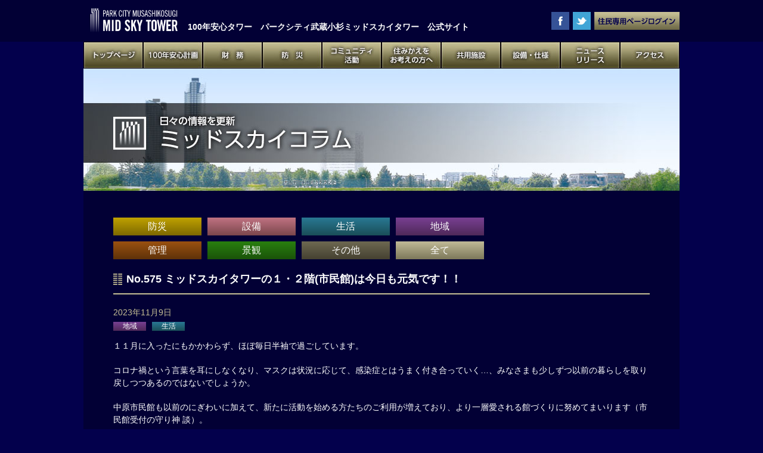

--- FILE ---
content_type: text/html; charset=UTF-8
request_url: https://www.midskytower.com/news/p=9242
body_size: 31889
content:
<!DOCTYPE html>
<!--[if IE 7]>
<html class="ie ie7" lang="ja">
<![endif]-->
<!--[if IE 8]>
<html class="ie ie8" lang="ja">
<![endif]-->
<!--[if !(IE 7) | !(IE 8)  ]><!-->
<html lang="ja">
<!--<![endif]-->
<head>
<meta charset="UTF-8" />
<meta http-equiv="X-UA-Compatible" content="IE=edge">
<meta name="viewport" content="width=device-width,maximum-scale=1,user-scalable=yes">
    <meta name="description" content="" />
    <meta name="keywords" content="" />
<title>  No.575  ミッドスカイタワーの１・２階(市民館)は今日も元気です！！ ｜ パークシティ武蔵小杉ミッドスカイタワー 【公式サイト】</title>
<link rel="shortcut icon" href="https://www.midskytower.com/wp/wp-content/themes/midsky_new/images/favicon.ico" />
<link href="https://www.midskytower.com/wp/wp-content/themes/midsky_new/css/reset.css?date=20260123061136" rel="stylesheet">
<link href="https://www.midskytower.com/wp/wp-content/themes/midsky_new/css/common.css?date=20260123061136" rel="stylesheet">
<link href="https://www.midskytower.com/wp/wp-content/themes/midsky_new/css/style.css?date=20260123061136" rel="stylesheet">

<script src="//ajax.googleapis.com/ajax/libs/jquery/1.10.2/jquery.min.js"></script>
<script src="https://www.midskytower.com/wp/wp-content/themes/midsky_new/js/jquery.bxslider.js"></script>
<script src="https://www.midskytower.com/wp/wp-content/themes/midsky_new/js/common.js"></script>
<meta name='robots' content='max-image-preview:large' />
<script type="text/javascript">
window._wpemojiSettings = {"baseUrl":"https:\/\/s.w.org\/images\/core\/emoji\/14.0.0\/72x72\/","ext":".png","svgUrl":"https:\/\/s.w.org\/images\/core\/emoji\/14.0.0\/svg\/","svgExt":".svg","source":{"concatemoji":"https:\/\/www.midskytower.com\/wp\/wp-includes\/js\/wp-emoji-release.min.js?ver=6.3.7"}};
/*! This file is auto-generated */
!function(i,n){var o,s,e;function c(e){try{var t={supportTests:e,timestamp:(new Date).valueOf()};sessionStorage.setItem(o,JSON.stringify(t))}catch(e){}}function p(e,t,n){e.clearRect(0,0,e.canvas.width,e.canvas.height),e.fillText(t,0,0);var t=new Uint32Array(e.getImageData(0,0,e.canvas.width,e.canvas.height).data),r=(e.clearRect(0,0,e.canvas.width,e.canvas.height),e.fillText(n,0,0),new Uint32Array(e.getImageData(0,0,e.canvas.width,e.canvas.height).data));return t.every(function(e,t){return e===r[t]})}function u(e,t,n){switch(t){case"flag":return n(e,"\ud83c\udff3\ufe0f\u200d\u26a7\ufe0f","\ud83c\udff3\ufe0f\u200b\u26a7\ufe0f")?!1:!n(e,"\ud83c\uddfa\ud83c\uddf3","\ud83c\uddfa\u200b\ud83c\uddf3")&&!n(e,"\ud83c\udff4\udb40\udc67\udb40\udc62\udb40\udc65\udb40\udc6e\udb40\udc67\udb40\udc7f","\ud83c\udff4\u200b\udb40\udc67\u200b\udb40\udc62\u200b\udb40\udc65\u200b\udb40\udc6e\u200b\udb40\udc67\u200b\udb40\udc7f");case"emoji":return!n(e,"\ud83e\udef1\ud83c\udffb\u200d\ud83e\udef2\ud83c\udfff","\ud83e\udef1\ud83c\udffb\u200b\ud83e\udef2\ud83c\udfff")}return!1}function f(e,t,n){var r="undefined"!=typeof WorkerGlobalScope&&self instanceof WorkerGlobalScope?new OffscreenCanvas(300,150):i.createElement("canvas"),a=r.getContext("2d",{willReadFrequently:!0}),o=(a.textBaseline="top",a.font="600 32px Arial",{});return e.forEach(function(e){o[e]=t(a,e,n)}),o}function t(e){var t=i.createElement("script");t.src=e,t.defer=!0,i.head.appendChild(t)}"undefined"!=typeof Promise&&(o="wpEmojiSettingsSupports",s=["flag","emoji"],n.supports={everything:!0,everythingExceptFlag:!0},e=new Promise(function(e){i.addEventListener("DOMContentLoaded",e,{once:!0})}),new Promise(function(t){var n=function(){try{var e=JSON.parse(sessionStorage.getItem(o));if("object"==typeof e&&"number"==typeof e.timestamp&&(new Date).valueOf()<e.timestamp+604800&&"object"==typeof e.supportTests)return e.supportTests}catch(e){}return null}();if(!n){if("undefined"!=typeof Worker&&"undefined"!=typeof OffscreenCanvas&&"undefined"!=typeof URL&&URL.createObjectURL&&"undefined"!=typeof Blob)try{var e="postMessage("+f.toString()+"("+[JSON.stringify(s),u.toString(),p.toString()].join(",")+"));",r=new Blob([e],{type:"text/javascript"}),a=new Worker(URL.createObjectURL(r),{name:"wpTestEmojiSupports"});return void(a.onmessage=function(e){c(n=e.data),a.terminate(),t(n)})}catch(e){}c(n=f(s,u,p))}t(n)}).then(function(e){for(var t in e)n.supports[t]=e[t],n.supports.everything=n.supports.everything&&n.supports[t],"flag"!==t&&(n.supports.everythingExceptFlag=n.supports.everythingExceptFlag&&n.supports[t]);n.supports.everythingExceptFlag=n.supports.everythingExceptFlag&&!n.supports.flag,n.DOMReady=!1,n.readyCallback=function(){n.DOMReady=!0}}).then(function(){return e}).then(function(){var e;n.supports.everything||(n.readyCallback(),(e=n.source||{}).concatemoji?t(e.concatemoji):e.wpemoji&&e.twemoji&&(t(e.twemoji),t(e.wpemoji)))}))}((window,document),window._wpemojiSettings);
</script>
<style type="text/css">
img.wp-smiley,
img.emoji {
	display: inline !important;
	border: none !important;
	box-shadow: none !important;
	height: 1em !important;
	width: 1em !important;
	margin: 0 0.07em !important;
	vertical-align: -0.1em !important;
	background: none !important;
	padding: 0 !important;
}
</style>
	<link rel='stylesheet' id='wp-block-library-css' href='https://www.midskytower.com/wp/wp-includes/css/dist/block-library/style.min.css?ver=6.3.7' type='text/css' media='all' />
<style id='classic-theme-styles-inline-css' type='text/css'>
/*! This file is auto-generated */
.wp-block-button__link{color:#fff;background-color:#32373c;border-radius:9999px;box-shadow:none;text-decoration:none;padding:calc(.667em + 2px) calc(1.333em + 2px);font-size:1.125em}.wp-block-file__button{background:#32373c;color:#fff;text-decoration:none}
</style>
<style id='global-styles-inline-css' type='text/css'>
body{--wp--preset--color--black: #000000;--wp--preset--color--cyan-bluish-gray: #abb8c3;--wp--preset--color--white: #ffffff;--wp--preset--color--pale-pink: #f78da7;--wp--preset--color--vivid-red: #cf2e2e;--wp--preset--color--luminous-vivid-orange: #ff6900;--wp--preset--color--luminous-vivid-amber: #fcb900;--wp--preset--color--light-green-cyan: #7bdcb5;--wp--preset--color--vivid-green-cyan: #00d084;--wp--preset--color--pale-cyan-blue: #8ed1fc;--wp--preset--color--vivid-cyan-blue: #0693e3;--wp--preset--color--vivid-purple: #9b51e0;--wp--preset--gradient--vivid-cyan-blue-to-vivid-purple: linear-gradient(135deg,rgba(6,147,227,1) 0%,rgb(155,81,224) 100%);--wp--preset--gradient--light-green-cyan-to-vivid-green-cyan: linear-gradient(135deg,rgb(122,220,180) 0%,rgb(0,208,130) 100%);--wp--preset--gradient--luminous-vivid-amber-to-luminous-vivid-orange: linear-gradient(135deg,rgba(252,185,0,1) 0%,rgba(255,105,0,1) 100%);--wp--preset--gradient--luminous-vivid-orange-to-vivid-red: linear-gradient(135deg,rgba(255,105,0,1) 0%,rgb(207,46,46) 100%);--wp--preset--gradient--very-light-gray-to-cyan-bluish-gray: linear-gradient(135deg,rgb(238,238,238) 0%,rgb(169,184,195) 100%);--wp--preset--gradient--cool-to-warm-spectrum: linear-gradient(135deg,rgb(74,234,220) 0%,rgb(151,120,209) 20%,rgb(207,42,186) 40%,rgb(238,44,130) 60%,rgb(251,105,98) 80%,rgb(254,248,76) 100%);--wp--preset--gradient--blush-light-purple: linear-gradient(135deg,rgb(255,206,236) 0%,rgb(152,150,240) 100%);--wp--preset--gradient--blush-bordeaux: linear-gradient(135deg,rgb(254,205,165) 0%,rgb(254,45,45) 50%,rgb(107,0,62) 100%);--wp--preset--gradient--luminous-dusk: linear-gradient(135deg,rgb(255,203,112) 0%,rgb(199,81,192) 50%,rgb(65,88,208) 100%);--wp--preset--gradient--pale-ocean: linear-gradient(135deg,rgb(255,245,203) 0%,rgb(182,227,212) 50%,rgb(51,167,181) 100%);--wp--preset--gradient--electric-grass: linear-gradient(135deg,rgb(202,248,128) 0%,rgb(113,206,126) 100%);--wp--preset--gradient--midnight: linear-gradient(135deg,rgb(2,3,129) 0%,rgb(40,116,252) 100%);--wp--preset--font-size--small: 13px;--wp--preset--font-size--medium: 20px;--wp--preset--font-size--large: 36px;--wp--preset--font-size--x-large: 42px;--wp--preset--spacing--20: 0.44rem;--wp--preset--spacing--30: 0.67rem;--wp--preset--spacing--40: 1rem;--wp--preset--spacing--50: 1.5rem;--wp--preset--spacing--60: 2.25rem;--wp--preset--spacing--70: 3.38rem;--wp--preset--spacing--80: 5.06rem;--wp--preset--shadow--natural: 6px 6px 9px rgba(0, 0, 0, 0.2);--wp--preset--shadow--deep: 12px 12px 50px rgba(0, 0, 0, 0.4);--wp--preset--shadow--sharp: 6px 6px 0px rgba(0, 0, 0, 0.2);--wp--preset--shadow--outlined: 6px 6px 0px -3px rgba(255, 255, 255, 1), 6px 6px rgba(0, 0, 0, 1);--wp--preset--shadow--crisp: 6px 6px 0px rgba(0, 0, 0, 1);}:where(.is-layout-flex){gap: 0.5em;}:where(.is-layout-grid){gap: 0.5em;}body .is-layout-flow > .alignleft{float: left;margin-inline-start: 0;margin-inline-end: 2em;}body .is-layout-flow > .alignright{float: right;margin-inline-start: 2em;margin-inline-end: 0;}body .is-layout-flow > .aligncenter{margin-left: auto !important;margin-right: auto !important;}body .is-layout-constrained > .alignleft{float: left;margin-inline-start: 0;margin-inline-end: 2em;}body .is-layout-constrained > .alignright{float: right;margin-inline-start: 2em;margin-inline-end: 0;}body .is-layout-constrained > .aligncenter{margin-left: auto !important;margin-right: auto !important;}body .is-layout-constrained > :where(:not(.alignleft):not(.alignright):not(.alignfull)){max-width: var(--wp--style--global--content-size);margin-left: auto !important;margin-right: auto !important;}body .is-layout-constrained > .alignwide{max-width: var(--wp--style--global--wide-size);}body .is-layout-flex{display: flex;}body .is-layout-flex{flex-wrap: wrap;align-items: center;}body .is-layout-flex > *{margin: 0;}body .is-layout-grid{display: grid;}body .is-layout-grid > *{margin: 0;}:where(.wp-block-columns.is-layout-flex){gap: 2em;}:where(.wp-block-columns.is-layout-grid){gap: 2em;}:where(.wp-block-post-template.is-layout-flex){gap: 1.25em;}:where(.wp-block-post-template.is-layout-grid){gap: 1.25em;}.has-black-color{color: var(--wp--preset--color--black) !important;}.has-cyan-bluish-gray-color{color: var(--wp--preset--color--cyan-bluish-gray) !important;}.has-white-color{color: var(--wp--preset--color--white) !important;}.has-pale-pink-color{color: var(--wp--preset--color--pale-pink) !important;}.has-vivid-red-color{color: var(--wp--preset--color--vivid-red) !important;}.has-luminous-vivid-orange-color{color: var(--wp--preset--color--luminous-vivid-orange) !important;}.has-luminous-vivid-amber-color{color: var(--wp--preset--color--luminous-vivid-amber) !important;}.has-light-green-cyan-color{color: var(--wp--preset--color--light-green-cyan) !important;}.has-vivid-green-cyan-color{color: var(--wp--preset--color--vivid-green-cyan) !important;}.has-pale-cyan-blue-color{color: var(--wp--preset--color--pale-cyan-blue) !important;}.has-vivid-cyan-blue-color{color: var(--wp--preset--color--vivid-cyan-blue) !important;}.has-vivid-purple-color{color: var(--wp--preset--color--vivid-purple) !important;}.has-black-background-color{background-color: var(--wp--preset--color--black) !important;}.has-cyan-bluish-gray-background-color{background-color: var(--wp--preset--color--cyan-bluish-gray) !important;}.has-white-background-color{background-color: var(--wp--preset--color--white) !important;}.has-pale-pink-background-color{background-color: var(--wp--preset--color--pale-pink) !important;}.has-vivid-red-background-color{background-color: var(--wp--preset--color--vivid-red) !important;}.has-luminous-vivid-orange-background-color{background-color: var(--wp--preset--color--luminous-vivid-orange) !important;}.has-luminous-vivid-amber-background-color{background-color: var(--wp--preset--color--luminous-vivid-amber) !important;}.has-light-green-cyan-background-color{background-color: var(--wp--preset--color--light-green-cyan) !important;}.has-vivid-green-cyan-background-color{background-color: var(--wp--preset--color--vivid-green-cyan) !important;}.has-pale-cyan-blue-background-color{background-color: var(--wp--preset--color--pale-cyan-blue) !important;}.has-vivid-cyan-blue-background-color{background-color: var(--wp--preset--color--vivid-cyan-blue) !important;}.has-vivid-purple-background-color{background-color: var(--wp--preset--color--vivid-purple) !important;}.has-black-border-color{border-color: var(--wp--preset--color--black) !important;}.has-cyan-bluish-gray-border-color{border-color: var(--wp--preset--color--cyan-bluish-gray) !important;}.has-white-border-color{border-color: var(--wp--preset--color--white) !important;}.has-pale-pink-border-color{border-color: var(--wp--preset--color--pale-pink) !important;}.has-vivid-red-border-color{border-color: var(--wp--preset--color--vivid-red) !important;}.has-luminous-vivid-orange-border-color{border-color: var(--wp--preset--color--luminous-vivid-orange) !important;}.has-luminous-vivid-amber-border-color{border-color: var(--wp--preset--color--luminous-vivid-amber) !important;}.has-light-green-cyan-border-color{border-color: var(--wp--preset--color--light-green-cyan) !important;}.has-vivid-green-cyan-border-color{border-color: var(--wp--preset--color--vivid-green-cyan) !important;}.has-pale-cyan-blue-border-color{border-color: var(--wp--preset--color--pale-cyan-blue) !important;}.has-vivid-cyan-blue-border-color{border-color: var(--wp--preset--color--vivid-cyan-blue) !important;}.has-vivid-purple-border-color{border-color: var(--wp--preset--color--vivid-purple) !important;}.has-vivid-cyan-blue-to-vivid-purple-gradient-background{background: var(--wp--preset--gradient--vivid-cyan-blue-to-vivid-purple) !important;}.has-light-green-cyan-to-vivid-green-cyan-gradient-background{background: var(--wp--preset--gradient--light-green-cyan-to-vivid-green-cyan) !important;}.has-luminous-vivid-amber-to-luminous-vivid-orange-gradient-background{background: var(--wp--preset--gradient--luminous-vivid-amber-to-luminous-vivid-orange) !important;}.has-luminous-vivid-orange-to-vivid-red-gradient-background{background: var(--wp--preset--gradient--luminous-vivid-orange-to-vivid-red) !important;}.has-very-light-gray-to-cyan-bluish-gray-gradient-background{background: var(--wp--preset--gradient--very-light-gray-to-cyan-bluish-gray) !important;}.has-cool-to-warm-spectrum-gradient-background{background: var(--wp--preset--gradient--cool-to-warm-spectrum) !important;}.has-blush-light-purple-gradient-background{background: var(--wp--preset--gradient--blush-light-purple) !important;}.has-blush-bordeaux-gradient-background{background: var(--wp--preset--gradient--blush-bordeaux) !important;}.has-luminous-dusk-gradient-background{background: var(--wp--preset--gradient--luminous-dusk) !important;}.has-pale-ocean-gradient-background{background: var(--wp--preset--gradient--pale-ocean) !important;}.has-electric-grass-gradient-background{background: var(--wp--preset--gradient--electric-grass) !important;}.has-midnight-gradient-background{background: var(--wp--preset--gradient--midnight) !important;}.has-small-font-size{font-size: var(--wp--preset--font-size--small) !important;}.has-medium-font-size{font-size: var(--wp--preset--font-size--medium) !important;}.has-large-font-size{font-size: var(--wp--preset--font-size--large) !important;}.has-x-large-font-size{font-size: var(--wp--preset--font-size--x-large) !important;}
.wp-block-navigation a:where(:not(.wp-element-button)){color: inherit;}
:where(.wp-block-post-template.is-layout-flex){gap: 1.25em;}:where(.wp-block-post-template.is-layout-grid){gap: 1.25em;}
:where(.wp-block-columns.is-layout-flex){gap: 2em;}:where(.wp-block-columns.is-layout-grid){gap: 2em;}
.wp-block-pullquote{font-size: 1.5em;line-height: 1.6;}
</style>
<link rel='stylesheet' id='iwmp-styles-css' href='https://www.midskytower.com/wp/wp-content/plugins/iw-magnific-popup/includes/assets/magnific-popup.css?ver=6.3.7' type='text/css' media='all' />
<script type='text/javascript' src='https://www.midskytower.com/wp/wp-includes/js/jquery/jquery.min.js?ver=3.7.0' id='jquery-core-js'></script>
<script type='text/javascript' src='https://www.midskytower.com/wp/wp-includes/js/jquery/jquery-migrate.min.js?ver=3.4.1' id='jquery-migrate-js'></script>
<link rel="https://api.w.org/" href="https://www.midskytower.com/wp-json/" /><link rel="alternate" type="application/json" href="https://www.midskytower.com/wp-json/wp/v2/posts/9242" /><link rel="canonical" href="https://www.midskytower.com/news/p=9242" />
<link rel="alternate" type="application/json+oembed" href="https://www.midskytower.com/wp-json/oembed/1.0/embed?url=https%3A%2F%2Fwww.midskytower.com%2Fnews%2Fp%3D9242" />
<link rel="alternate" type="text/xml+oembed" href="https://www.midskytower.com/wp-json/oembed/1.0/embed?url=https%3A%2F%2Fwww.midskytower.com%2Fnews%2Fp%3D9242&#038;format=xml" />
<!-- ## NXS/OG ## --><!-- ## NXSOGTAGS ## --><!-- ## NXS/OG ## -->
<!--[if lt IE 9]>
<script src="https://www.midskytower.com/wp/wp-content/themes/midsky_new/js/html5.js" type="text/javascript"></script>
<![endif]-->
<script>
  // (function() {
  //   var cx = '001734217238106676114:mbrtzdpfi7s';
  //   var gcse = document.createElement('script');
  //   gcse.type = 'text/javascript';
  //   gcse.async = true;
  //   gcse.src = (document.location.protocol == 'https:' ? 'https:' : 'http:') +
  //       '//www.google.com/cse/cse.js?cx=' + cx;
  //   var s = document.getElementsByTagName('script')[0];
  //   s.parentNode.insertBefore(gcse, s);
  // })();
</script>
<script>
  (function(i,s,o,g,r,a,m){i['GoogleAnalyticsObject']=r;i[r]=i[r]||function(){
  (i[r].q=i[r].q||[]).push(arguments)},i[r].l=1*new Date();a=s.createElement(o),
  m=s.getElementsByTagName(o)[0];a.async=1;a.src=g;m.parentNode.insertBefore(a,m)
  })(window,document,'script','//www.google-analytics.com/analytics.js','ga');

  ga('create', 'UA-39833228-4', 'midskytower.com');
  ga('send', 'pageview');

</script>
</head>

<body class="page-category">

<!-- sp用メニュー -->
<nav id="d-nav">
    <div class="nav-close"><img src="https://www.midskytower.com/wp/wp-content/themes/midsky_new/images/header_nav_btn_close.png" alt="メニューを閉じる"></div>
    <ul><li class="top"><a href="https://www.midskytower.com/">トップページ</a></li>
<li class="100years"><a href="https://www.midskytower.com/100years">100年安心計画</a></li>
<li class="financial"><a href="https://www.midskytower.com/financial">財務情報</a></li>
<li class="disaster"><a href="https://www.midskytower.com/disaster">防災</a></li>
<li class="community"><a href="https://www.midskytower.com/community">コミュニティ活動</a></li>
<li class="move"><a href="https://www.midskytower.com/move">住みかえをお考えの方へ</a></li>
<li class="common"><a href="https://www.midskytower.com/common">共用施設</a></li>
<li class="facility"><a href="https://www.midskytower.com/facility">設備・仕様</a></li>
<li class="release"><a href="https://www.midskytower.com/release">ニュースリリース</a></li>
<li class="parking"><a href="https://www.midskytower.com/parking">駐車場外部貸しについて</a></li>
<li><a href="https://www.midskytower.com/news">コラム一覧</a></li>
<li class="contact"><a href="https://www.midskytower.com/contact">お問い合わせ</a></li>
<li class="access"><a href="https://www.midskytower.com/access">アクセス</a></li>
</ul></nav>

<div id="wrapper">
    <header>
    <div class="inner">
        <p class="logo"><a href="https://www.midskytower.com">100年安心タワー　パークシティ武蔵小杉ミッドスカイタワー　公式サイト</a></p>
        <h1>100年安心タワー　パークシティ武蔵小杉ミッドスカイタワー　公式サイト</h1>
        <div class="utility">
            <ul>
                <!-- li class="line"><a href="https://www.midskytower.com/release/p=6153" target="_blank">twitter</a></li -->
                <li class="fb"><a href="https://www.facebook.com/login.php?next=https%3A%2F%2Fwww.facebook.com%2Fsharer%2Fsharer.php%3Fu%3Dhttp%253A%252F%252Fwww.midskytower.com%252F%26t%3D%25E3%2583%2591%25E3%2583%25BC%25E3%2582%25AF%25E3%2582%25B7%25E3%2583%2586%25E3%2582%25A3%25E6%25AD%25A6%25E8%2594%25B5%25E5%25B0%258F%25E6%259D%2589%25E3%2583%259F%25E3%2583%2583%25E3%2583%2589%25E3%2582%25B9%25E3%2582%25AB%25E3%2582%25A4%25E3%2582%25BF%25E3%2583%25AF%25E3%2583%25BC%2B%25E5%2585%25AC%25E5%25BC%258F%25E3%2582%25B5%25E3%2582%25A4%25E3%2583%2588%26ret%3Dlogin&display=popup" target="_blank">facebook</a></li>
                <li class="tw"><a href="https://twitter.com/intent/tweet?original_referer=http%3A%2F%2Fwww.midskytower.com%2F&text=%E3%83%91%E3%83%BC%E3%82%AF%E3%82%B7%E3%83%86%E3%82%A3%E6%AD%A6%E8%94%B5%E5%B0%8F%E6%9D%89%E3%83%9F%E3%83%83%E3%83%89%E3%82%B9%E3%82%AB%E3%82%A4%E3%82%BF%E3%83%AF%E3%83%BC%20%E5%85%AC%E5%BC%8F%E3%82%B5%E3%82%A4%E3%83%88%20http%3A%2F%2Fwww.midskytower.com%2F" target="_blank">twitter</a></li>
            </ul>
            <div class="login"><a href="https://www.cyberhome.ne.jp/app/sslLogin.do" target="_blank"><img src="https://www.midskytower.com/wp/wp-content/themes/midsky_new/images/header_login_btn.jpg" width="143" height="30" alt="住民専用ページログイン" /></a></div>
            <div class="nav-open"><img src="https://www.midskytower.com/wp/wp-content/themes/midsky_new/images/header_nav_btn.jpg" width="110" height="26" alt="各ページメニュー" /></div>
        </div>
    </div>
</header>    <div class="main">
        <nav id="g-nav">
    <ul><li class="top"><a href="https://www.midskytower.com/">トップページ</a></li>
<li class="fifty-years"><a href="https://www.midskytower.com/100years">100年安心計画</a></li>
<li class="financial"><a href="https://www.midskytower.com/financial">財務</a></li>
<li class="disaster"><a href="https://www.midskytower.com/disaster">防災</a></li>
<li class="community"><a href="https://www.midskytower.com/community">コミュニティ活動</a></li>
<li class="move"><a href="https://www.midskytower.com/move">住みかえをお考えの方へ</a></li>
<li class="common"><a href="https://www.midskytower.com/common">共用施設</a></li>
<li class="facility"><a href="https://www.midskytower.com/facility">設備・仕様</a></li>
<li class="release"><a href="https://www.midskytower.com/release">ニュースリリース</a></li>
<li class="access"><a href="https://www.midskytower.com/access">アクセス</a></li>
</ul></nav><!-- g-nav -->        <div class="title"><img src="https://www.midskytower.com/wp/wp-content/themes/midsky_new/images/news_title.jpg" alt="ミッドスカイコラム"></div>
    </div>
   
    <article>
        <section class="single-news">
            
<nav class="tag-wrapper">
    <ul class="tag-item-list tag-item-list-nav">
        <li class="tag-item"><a class="term-security" href="https://www.midskytower.com/tag/security">防災</a></li><li class="tag-item"><a class="term-equipment" href="https://www.midskytower.com/tag/equipment">設備</a></li><li class="tag-item"><a class="term-life" href="https://www.midskytower.com/tag/life">生活</a></li><li class="tag-item"><a class="term-area" href="https://www.midskytower.com/tag/area">地域</a></li><li class="tag-item"><a class="term-management" href="https://www.midskytower.com/tag/management">管理</a></li><li class="tag-item"><a class="term-landscape" href="https://www.midskytower.com/tag/landscape">景観</a></li><li class="tag-item"><a class="term-others" href="https://www.midskytower.com/tag/others">その他</a></li>        <li class="tag-item"><a class="term-all" href="https://www.midskytower.com/news">全て</a></li>
    </ul>
</nav>
  	
            <h2><span>No.575  ミッドスカイタワーの１・２階(市民館)は今日も元気です！！</span></h2>
							<div class="single-content">
                    <p class="day">2023年11月9日</p>
                    <ul class="tag-label-list">
                        <li class="tag-label term-area"><a href="https://www.midskytower.com/tag/area">地域</a></li><li class="tag-label term-life"><a href="https://www.midskytower.com/tag/life">生活</a></li>                    </ul>
                    <p>１１月に入ったにもかかわらず、ほぼ毎日半袖で過ごしています。</p>
<p>コロナ禍という言葉を耳にしなくなり、マスクは状況に応じて、感染症とはうまく付き合っていく…、みなさまも少しずつ以前の暮らしを取り戻しつつあるのではないでしょうか。</p>
<p>中原市民館も以前のにぎわいに加えて、新たに活動を始める方たちのご利用が増えており、より一層愛される館づくりに努めてまいります（市民館受付の守り神 談）。</p>
<p>&nbsp;</p>
<p>１１月１８日(土)は、かわさき市民活動センター主催の「<a href="http://www2.kawasaki-shiminkatsudo.or.jp/volunt/katudo_shirou/rakuichi/2023/">ごえん楽市</a>」が１・２階全館で開催されます。市内で活動する市民活動団体と出会える年１回の見本市で、歌って笑って体を動かすプログラム、市内の作業所製品の販売、専門相談、各種ワークショップやパフォーマンスなど、実に様々な企画が用意されています。</p>
<p>また、翌１９日(日)は中原区役所において、地域とのつながりを大切にしながら福祉・健康のことを正しく知る「<a href="https://www.city.kawasaki.jp/nakahara/page/0000154857.html">なかはら福祉健康まつり</a>」が４年ぶりに開催される予定で、買い物や散歩のついでに足を延ばしてみてはいかがでしょうか。</p>
<p>&nbsp;</p>
<p>ところで、市民館の１階にギャラリーがあるのをご存じでしょうか。</p>
<p>市民の芸術及び文化活動を奨励し、その普及及び振興を図るための展示場として市民団体のみなさまにご利用いただいており、毎週のように日々の活動の成果が展示され、新たな出会いも生まれているようです。</p>
<p>市内に在住又は在勤の団体であれば無料でご利用いただけますので、何か展示会場をお探しの方は、ぜひ一度ご相談ください（申請・抽選会あり）。お待ちしております。</p>
<p><a href="https://www.midskytower.com/?attachment_id=9243" rel="attachment wp-att-9243"><img decoding="async" fetchpriority="high" class="alignnone wp-image-9243" src="https://www.midskytower.com/wp/wp-content/uploads/2023/11/29d3bc99193cb0b837fb8cc53f050ae5.jpg" alt="" width="451" height="338" /></a></p>
<p>市民ギャラリー（入口）</p>
<div class="img"><a href="https://www.midskytower.com/?attachment_id=9244" rel="attachment wp-att-9244"><img decoding="async" class="alignnone wp-image-9244" src="https://www.midskytower.com/wp/wp-content/uploads/2023/11/cbf5b9f60da99bf791c0aa12a770f429.jpg" alt="" width="451" height="338" /></a></div>
<p>市民ギャラリー（展示空間）</p>
<p>市民館施設案内　<a href="https://www.city.kawasaki.jp/nakahara/category/97-11-1-1-0-0-0-0-0-0.html">https://www.city.kawasaki.jp/nakahara/category/97-11-1-1-0-0-0-0-0-0.html</a></p>
				</div>
				<div class="paginate">
				    <div class="prev"><a href="https://www.midskytower.com/news/p=9222" rel="prev">前のコラム</a></div>
				    <div class="next"><a href="https://www.midskytower.com/news/p=9248" rel="next">次のコラム</a> </div>
				</div>
					</section>
    </article>
   
    <footer>
    <div class="inner">
        <div class="info">
            <p>【100年安心タワー】<br>パークシティ武蔵小杉ミッドスカイタワー<br class="br">公式ホームページ</p>
            <ul>
                <li>〒211-0004 神奈川県川崎市中原区新丸子東3-1100-12 </li>
                <li>東急東横線武蔵小杉駅・JR南武線武蔵小杉駅徒歩1分</li>
                <li>JR横須賀線・成田エクスプレス武蔵小杉駅徒歩3分</li>
                <li>月極外部貸し駐車場あり</li>
            </ul>
        </div>
        <nav><ul><li><a> </a>
<ul class="sub-menu">
	<li class="top"><a href="https://www.midskytower.com/">トップページ</a></li>
	<li class="100years"><a href="https://www.midskytower.com/100years">100年安心計画</a></li>
	<li class="financial"><a href="https://www.midskytower.com/financial">財務情報</a></li>
	<li class="disaster"><a href="https://www.midskytower.com/disaster">防災インフラ</a></li>
	<li class="community"><a href="https://www.midskytower.com/community">コミュニティ活動</a></li>
	<li class="move"><a href="https://www.midskytower.com/move">住みかえをお考えの方へ</a></li>
	<li class="common"><a href="https://www.midskytower.com/common">共用施設</a></li>
	<li class="facility"><a href="https://www.midskytower.com/facility">設備・仕様</a></li>
	<li class="release"><a href="https://www.midskytower.com/release">ニュースリリース</a></li>
</ul>
</li>
<li><a> </a>
<ul class="sub-menu">
	<li class="access"><a href="https://www.midskytower.com/access">アクセス</a></li>
	<li class="parking"><a href="https://www.midskytower.com/parking">駐車場外部貸しについて</a></li>
	<li><a href="https://www.midskytower.com/news">コラム一覧</a></li>
	<li class="contact"><a href="https://www.midskytower.com/contact">お問い合わせ</a></li>
	<li class="link"><a>LINK</a></li>
	<li><a target="_blank" rel="noopener" href="http://www.musashikosugilife.com/">武蔵小杉ライフ</a></li>
	<li><a target="_blank" rel="noopener" href="http://musashikosugi.or.jp/">NPO法人小杉駅周辺エリアマネジメント</a></li>
	<li><a target="_blank" rel="noopener" href="http://rjc48.com/">マンション管理組合理事長勉強会RJC48</a></li>
</ul>
</li>
</ul></nav>
    </div>
    <p class="copyright">Copyright (C) ParkCity Musashikosugi MID SKY TOWER Kanrikumiai. All rights reserved.</p>
</footer></div>

<!-- sp用オーバーレイ-->
<div class="overlay"></div>

	
		<script>	
		// Ref: http://ajtroxell.com/use-magnific-popup-with-wordpress-now/
		jQuery(document).ready(function($) {
			// Single Image
			$('a[href*=".jpg"], a[href*=".jpeg"], a[href*=".png"], a[href*=".gif"]').each(function(){
				//single image popup
				if ($(this).parents('.iwmp-gallery').length == 0) { //check that it's not part of a gallery
					
					$(this).addClass('iwmp-single'); //Add a class
					
					if ( $('.woocommerce .product .images a') ) { // Make sure not to add to woocommerce product images
						$('.woocommerce .product .images a').removeClass('iwmp-single'); //remove a class
					}
					
					$('.iwmp-single').magnificPopup({
						type:'image',
						callbacks: {
							open: function() {
				        $('.mfp-description').append(this.currItem.el.attr('alt'));
				      },
				      afterChange: function() {
				        $('.mfp-description').empty().append(this.currItem.el.attr('alt'));
				      }
				    },
						image: {
							markup: 
							'<div class="mfp-figure">'+
							'<div class="mfp-close"></div>'+
							'<div class="mfp-img"></div>'+
							'<div class="mfp-bottom-bar">'+
							'<div class="mfp-title"></div>'+
							'<div class="mfp-description"></div>'+
							'<div class="mfp-counter"></div>'+
							'</div>'+
							'</div>',
							titleSrc: function(item) {
								return item.el.find('img').attr('alt');
							}							
						}
					});
				}
			});		
		});		
		
		</script>	
	
			<style>
			.iwmp-single, .iwmp-gallery img {
				cursor: pointer;
		    cursor: -webkit-zoom-in;
		    cursor: -moz-zoom-in;
		    cursor: zoom-in;
	    }
	    .mfp-content:hover {
		    cursor: -moz-zoom-out;
		    cursor: -webkit-zoom-out;
		    cursor: zoom-out	    
	    }
		</style>		
	<script type='text/javascript' src='https://www.midskytower.com/wp/wp-content/plugins/iw-magnific-popup/includes/assets/jquery.magnific-popup.min.js?ver=1.0' id='iwmp-scripts-js'></script>

</body>
</html>

--- FILE ---
content_type: text/css
request_url: https://www.midskytower.com/wp/wp-content/themes/midsky_new/css/style.css?date=20260123061136
body_size: 28224
content:
/*
index.php
--------------------------------*/
body.top {
  /*
	  .bx-wrapper
	  ---------------------------------------------------------*/
}

body.top .main #g-nav {
  position: absolute;
  bottom: 0;
}

body.top .main .logo {
  position: absolute;
  right: 0;
  left: 0;
  margin: auto;
  display: block;
  height: 0;
  display: block;
  overflow: hidden;
  z-index: 52;
  background: url(../images/main_logo.png) no-repeat;
  background-size: 100% auto;
}

@media only screen and (min-width: 481px) {
  body.top .main .logo {
    top: 105px;
    width: 491px;
    padding-top: 209px;
  }
}

@media only screen and (max-width: 480px) {
  body.top .main .logo {
    top: 0;
    bottom: 0;
    width: 42%;
    padding-top: 18%;
  }
}

body.top .main .slider {
  opacity: 0;
}

@media only screen and (min-width: 481px) {
  body.top .main .slider {
    height: 475px;
  }
}

@media only screen and (min-width: 481px) {
  body.top article section:last-child {
    padding-bottom: 0;
  }
}

@media only screen and (min-width: 481px) {
  body.top article section p + p {
    margin-top: 20px;
  }
}

@media only screen and (max-width: 480px) {
  body.top article section p + p {
    margin-top: 10px;
  }
}

@media only screen and (max-width: 480px) {
  body.top article section .message {
    padding: 0 3% 10px;
  }
}

@media only screen and (min-width: 481px) {
  body.top article section .news-list {
    overflow: hidden;
    width: 890px;
    margin: 0 auto;
    padding: 5px 0;
    letter-spacing: -0.4em;
  }
}

@media only screen and (min-width: 481px) {
  body.top article section .news-list li {
    display: inline-block;
    vertical-align: top;
    width: 200px;
    margin-bottom: 30px;
    letter-spacing: normal;
  }
}

@media only screen and (max-width: 480px) {
  body.top article section .news-list li {
    overflow: hidden;
    padding: 0 3% 9px;
    border-bottom: 1px solid #656071;
  }
}

@media only screen and (max-width: 480px) {
  body.top article section .news-list li:not(:first-child) {
    padding-top: 9px;
  }
}

@media only screen and (min-width: 481px) {
  body.top article section .news-list li:not(:nth-child(4n)) {
    margin-right: 30px;
  }
}

body.top article section .news-list li a {
  text-decoration: none;
}

body.top article section .news-list li .img {
  overflow: hidden;
  position: relative;
  background: #000;
}

@media only screen and (min-width: 481px) {
  body.top article section .news-list li .img {
    margin: 0 0 10px;
    width: 200px;
    height: 125px;
  }
}

@media only screen and (max-width: 480px) {
  body.top article section .news-list li .img {
    width: 30%;
    height: 65px;
    margin-right: 3%;
    float: left;
  }
}

body.top article section .news-list li .img img {
  position: absolute;
  top: 0;
  left: 0;
  width: 100%;
  height: 100%;
  -o-object-fit: cover;
  object-fit: cover;
}

body.top article section .news-list li .txt {
  overflow: hidden;
  margin-top: 0;
}

body.top article section .news-list li .txt p {
  margin: 0;
  padding: 0;
}

@media only screen and (min-width: 481px) {
  body.top article section .news-list li .txt p {
    margin-bottom: 3px;
  }
}

@media only screen and (min-width: 481px) {
  body.top article section .news-list li .txt .day {
    font-size: 1.2rem;
  }
}

@media only screen and (max-width: 480px) {
  body.top article section .news-list li .txt .day {
    font-size: 0.8rem;
  }
}

body.top article section .news-list li .txt .title {
  color: #c7c095;
  overflow: hidden;
  -o-text-overflow: ellipsis;
  text-overflow: ellipsis;
  white-space: nowrap;
}

body.top article section .news-list li .txt .content {
  display: -webkit-box;
  overflow: hidden;
  -webkit-box-orient: vertical;
  -webkit-line-clamp: 3;
}

@media only screen and (min-width: 481px) {
  body.top article section .news-list li .txt .content {
    font-size: 1.2rem;
  }
}

@media only screen and (max-width: 480px) {
  body.top article section .news-list li .txt .content {
    font-size: 0.8rem;
  }
}

body.top .bx-wrapper {
  width: 100%;
  overflow: hidden;
  position: relative;
  padding: 0;
  *zoom: 1;
}

@media only screen and (min-width: 481px) {
  body.top .bx-wrapper {
    height: 475px;
  }
}

body.top .bx-wrapper img {
  width: 100%;
  margin: 0 auto;
  display: block;
}

@media only screen and (min-width: 481px) {
  body:not(.top) .main {
    width: 1000px;
    margin: 0 auto;
  }
}

@media only screen and (max-width: 480px) {
  body:not(.top) .main .title {
    width: 100%;
    height: 100px;
    overflow: hidden;
    position: relative;
  }
}

@media only screen and (max-width: 480px) {
  body:not(.top) .main .title img {
    position: absolute;
    left: 0;
    margin: auto;
    width: auto;
    height: 100%;
  }
}

/*
  50years.php
  --------------------------------*/
@media only screen and (max-width: 480px) {
  body.page-50years section:first-child .img {
    margin: 0;
  }
}

@media only screen and (max-width: 480px) {
  body.page-50years section:not(:last-child) {
    margin-bottom: 10px;
  }
}

@media only screen and (min-width: 481px) {
  body.page-50years section p.indent {
    text-indent: -1.7em;
    padding-left: 1.7em;
  }
}

@media only screen and (min-width: 481px) {
  body.page-50years section ul {
    float: left;
  }
}

@media only screen and (max-width: 480px) {
  body.page-50years section ul {
    margin-left: 3%;
    margin-right: 3%;
  }
}

@media only screen and (min-width: 481px) {
  body.page-50years section ul li:not(:last-child) {
    margin-bottom: 15px;
  }
}

@media only screen and (max-width: 480px) {
  body.page-50years section ul li:not(:last-child) {
    margin-bottom: 10px;
  }
}

@media only screen and (min-width: 481px) {
  body.page-50years section ul li h3 {
    margin-bottom: 0;
  }
}

@media only screen and (max-width: 480px) {
  body.page-50years section ul li h3 {
    margin: 0;
  }
}

@media only screen and (min-width: 481px) {
  body.page-50years section ul + .img {
    overflow: hidden;
  }
}

@media only screen and (max-width: 480px) {
  body.page-50years section ul + .img {
    margin-top: 10px;
  }
}

@media only screen and (max-width: 480px) {
  body.page-50years section .img {
    margin: 0 3%;
  }
}

/*
  financial.php
  --------------------------------*/
@media only screen and (max-width: 480px) {
  body.page-financial section h3 {
    margin-bottom: 10px;
  }
}

@media only screen and (min-width: 481px) {
  body.page-financial section h3 ~ h3 {
    margin-top: 60px;
  }
}

@media only screen and (min-width: 481px) {
  body.page-financial section p {
    text-indent: -1.7em;
    padding-left: 1.7em;
  }
}

@media only screen and (min-width: 481px) {
  body.page-financial section .img:nth-of-type(2) {
    text-align: left;
    width: 318px;
  }
}

@media only screen and (max-width: 480px) {
  body.page-financial section .img {
    margin: 15px 3%;
  }
}

/*
  disaster.php
  --------------------------------*/
body.page-disaster section .inner {
  display: -webkit-box;
  display: -ms-flexbox;
  display: flex;
}

@media only screen and (min-width: 481px) {
  body.page-disaster section .inner {
    overflow: hidden;
  }
}

@media only screen and (max-width: 480px) {
  body.page-disaster section .inner {
    margin: 10px 3%;
    -webkit-box-orient: vertical;
    -webkit-box-direction: normal;
    -ms-flex-direction: column;
    flex-direction: column;
  }
}

@media only screen and (min-width: 481px) {
  body.page-disaster section .inner ~ .inner {
    margin-top: 30px;
  }
}

@media only screen and (max-width: 480px) {
  body.page-disaster section .inner ~ .inner {
    margin-top: 10px;
  }
}

@media only screen and (max-width: 480px) {
  body.page-disaster section .inner h3 {
    margin: 0 0 5px;
  }
}

@media only screen and (min-width: 481px) {
  body.page-disaster section .inner .img {
    width: 300px;
    margin-right: 15px;
    -ms-flex-negative: 0;
    flex-shrink: 0;
  }
}

@media only screen and (max-width: 480px) {
  body.page-disaster section .inner .img {
    width: 46%;
    margin-top: 10px;
    margin-bottom: 30px;
    -webkit-box-ordinal-group: 2;
    -ms-flex-order: 1;
    order: 1;
  }
}

@media only screen and (min-width: 481px) {
  body.page-disaster section .inner .txt {
    overflow: hidden;
  }
}

body.page-disaster section .inner .txt .grade {
  display: -webkit-box;
  display: -webkit-flex;
  display: -ms-flexbox;
  display: flex;
}

@media only screen and (min-width: 481px) {
  body.page-disaster section .inner .txt .grade {
    margin-top: 45px;
  }
}

@media only screen and (max-width: 480px) {
  body.page-disaster section .inner .txt .grade {
    margin-top: 10px;
    -ms-flex-direction: column;
    -webkit-flex-direction: column;
    -webkit-box-orient: vertical;
    -webkit-box-direction: normal;
    flex-direction: column;
  }
}

body.page-disaster section .inner .txt .grade h4 {
  background: #020035;
}

body.page-disaster section .inner .txt .grade h4 span {
  display: inline-block;
}

body.page-disaster section .inner .txt .grade div {
  display: -webkit-box;
  display: -webkit-flex;
  display: -ms-flexbox;
  display: flex;
  -ms-flex-direction: column;
  -webkit-flex-direction: column;
  -webkit-box-orient: vertical;
  -webkit-box-direction: normal;
  flex-direction: column;
}

@media only screen and (min-width: 481px) {
  body.page-disaster section .inner .txt .grade div {
    width: 250px;
    margin-right: 15px;
    float: left;
  }
}

@media only screen and (max-width: 480px) {
  body.page-disaster section .inner .txt .grade div {
    width: 67%;
    margin-bottom: 10px;
  }
}

body.page-disaster section .inner .txt .grade div > span {
  display: inline-block;
}

@media only screen and (min-width: 481px) {
  body.page-disaster section .inner .txt .grade div > span {
    padding: 10px 10px 0;
  }
}

@media only screen and (max-width: 480px) {
  body.page-disaster section .inner .txt .grade div > span {
    padding: 3% 3% 0;
  }
}

@media only screen and (min-width: 481px) {
  body.page-disaster section .inner .txt .grade div p {
    -webkit-flex: 1;
    -webkit-box-flex: 1;
    -ms-flex: 1;
    flex: 1;
    padding: 10px;
  }
}

@media only screen and (max-width: 480px) {
  body.page-disaster section .inner .txt .grade div p {
    padding: 3%;
  }
}

body.page-disaster section .inner .txt .grade div p span {
  display: block;
  font-weight: bold;
}

@media only screen and (min-width: 481px) {
  body.page-disaster section .inner .txt .grade div p span {
    font-size: 1.8rem;
    margin-bottom: 5px;
  }
}

@media only screen and (max-width: 480px) {
  body.page-disaster section .inner .txt .grade div p span {
    font-size: 1.4rem;
  }
}

@media only screen and (min-width: 481px) {
  body.page-disaster section .inner .txt .grade .left {
    margin-right: 15px;
  }
}

body.page-disaster section .inner .txt .grade .left > * {
  background: #396b9a;
}

body.page-disaster section .inner .txt .grade .right > * {
  background: #009d93;
}

@media only screen and (min-width: 481px) {
  body.page-disaster section:nth-child(2) ul {
    margin-bottom: 20px;
  }
}

@media only screen and (max-width: 480px) {
  body.page-disaster section:nth-child(2) ul {
    margin-bottom: 10px;
  }
}

@media only screen and (min-width: 481px) {
  body.page-disaster section:nth-child(2) ul li {
    margin-bottom: 40px;
  }
}

@media only screen and (max-width: 480px) {
  body.page-disaster section:nth-child(2) ul li {
    margin-bottom: 10px;
  }
}

body.page-disaster section:nth-child(2) .inner .img {
  float: right;
}

@media only screen and (max-width: 480px) {
  body.page-disaster section:nth-child(2) .inner .img {
    display: none;
  }
}

/*
  community.php
  --------------------------------*/
@media only screen and (max-width: 480px) {
  body.page-community section h3 {
    margin-bottom: 10px;
  }
}

@media only screen and (min-width: 481px) {
  body.page-community section h3 ~ h3 {
    margin-top: 40px;
  }
}

@media only screen and (max-width: 480px) {
  body.page-community section h3 ~ h3 {
    margin-top: 20px;
  }
}

/*
common.php
--------------------------------*/
@media only screen and (min-width: 481px) {
  body.page-common section .img {
    position: relative;
  }
}

@media only screen and (max-width: 480px) {
  body.page-common section .img + * {
    margin-top: 20px;
  }
}

body.page-common section .img .txt {
  text-align: left;
}

@media only screen and (min-width: 481px) {
  body.page-common section .img .txt {
    width: 100%;
    padding: 15px 20px;
    background-color: rgba(0, 0, 0, 0.5);
    position: absolute;
    bottom: 0;
  }
}

@media only screen and (max-width: 480px) {
  body.page-common section .img .txt {
    margin-top: 10px;
  }
}

body.page-common section .img .txt p {
  margin: 0 3%;
}

/*
financial.php
--------------------------------*/
@media only screen and (max-width: 480px) {
  body.page-financial section h3 {
    margin-bottom: 10px;
  }
}

@media only screen and (min-width: 481px) {
  body.page-financial section h3 ~ h3 {
    margin-top: 60px;
  }
}

@media only screen and (min-width: 481px) {
  body.page-financial section p {
    text-indent: -1.7em;
    padding-left: 1.7em;
  }
}

@media only screen and (min-width: 481px) {
  body.page-financial section .img:nth-of-type(2) {
    text-align: left;
    width: 318px;
  }
}

@media only screen and (max-width: 480px) {
  body.page-financial section .img {
    margin: 15px 3%;
  }
}

/*
facility.php
--------------------------------*/
@media only screen and (min-width: 481px) {
  body.page-facility section h3 {
    font-size: 1.8rem;
    margin-bottom: 10px;
  }
}

@media only screen and (min-width: 481px) {
  body.page-facility section dl {
    overflow: hidden;
    margin-bottom: 30px;
  }
}

@media only screen and (max-width: 480px) {
  body.page-facility section dl {
    margin: 10px 3%;
  }
}

@media only screen and (min-width: 481px) {
  body.page-facility section dl dt {
    float: left;
    clear: left;
    width: 160px;
    padding-right: 20px;
  }
}

@media only screen and (max-width: 480px) {
  body.page-facility section dl dt {
    padding-right: 5%;
  }
}

@media only screen and (min-width: 481px) {
  body.page-facility section dl dd {
    float: left;
    width: 720px;
  }
}

@media only screen and (max-width: 480px) {
  body.page-facility section dl dd:not(:last-child) {
    margin-bottom: 10px;
  }
}

/*
move.php
--------------------------------*/
body.page-move section .bnr {
  display: -webkit-box;
  display: -ms-flexbox;
  display: flex;
  -ms-flex-wrap: wrap;
  flex-wrap: wrap;
}

@media only screen and (max-width: 480px) {
  body.page-move section .bnr {
    padding: 0 3%;
  }
}

body.page-move section .bnr .img {
  text-align: center;
}

@media only screen and (min-width: 481px) {
  body.page-move section .bnr .img {
    width: 50%;
    margin-bottom: 30px;
  }
}

@media only screen and (max-width: 480px) {
  body.page-move section .bnr .img {
    width: 100%;
    margin-bottom: 10px;
  }
}

body.page-move section .bnr .img a {
  display: inline-block;
}

@media only screen and (min-width: 481px) {
  body.page-move section .bnr .img img {
    max-width: 425px;
  }
}

@media only screen and (max-width: 480px) {
  body.page-move section .bnr .img img {
    max-width: 100%;
  }
}

/*
  common.php
  --------------------------------*/
@media only screen and (min-width: 481px) {
  body.page-common section .img {
    position: relative;
  }
}

@media only screen and (max-width: 480px) {
  body.page-common section .img + * {
    margin-top: 20px;
  }
}

body.page-common section .img .txt {
  text-align: left;
}

@media only screen and (min-width: 481px) {
  body.page-common section .img .txt {
    width: 100%;
    padding: 15px 20px;
    background-color: rgba(0, 0, 0, 0.5);
    position: absolute;
    bottom: 0;
  }
}

@media only screen and (max-width: 480px) {
  body.page-common section .img .txt {
    margin-top: 10px;
  }
}

@media only screen and (max-width: 480px) {
  body.page-common section .img .txt p {
    margin: 0 3%;
  }
}

/*
  facility.php
  --------------------------------*/
@media only screen and (min-width: 481px) {
  body.page-facility section h3 {
    font-size: 1.8rem;
    margin-bottom: 10px;
  }
}

@media only screen and (min-width: 481px) {
  body.page-facility section dl {
    overflow: hidden;
    margin-bottom: 30px;
  }
}

@media only screen and (max-width: 480px) {
  body.page-facility section dl {
    margin: 10px 3%;
  }
}

@media only screen and (min-width: 481px) {
  body.page-facility section dl dt {
    float: left;
    clear: left;
    width: 160px;
    padding-right: 20px;
  }
}

@media only screen and (max-width: 480px) {
  body.page-facility section dl dt {
    padding-right: 5%;
  }
}

@media only screen and (min-width: 481px) {
  body.page-facility section dl dd {
    float: left;
    width: 720px;
  }
}

@media only screen and (max-width: 480px) {
  body.page-facility section dl dd:not(:last-child) {
    margin-bottom: 10px;
  }
}

/*
  category.php
  --------------------------------*/
body.page-category section .news-list > li,
body.page-category section .release-list > li {
  overflow: hidden;
}

@media only screen and (min-width: 481px) {
  body.page-category section .news-list > li,
  body.page-category section .release-list > li {
    padding-bottom: 20px;
    border-bottom: 1px solid #c7c095;
  }
}

@media only screen and (max-width: 480px) {
  body.page-category section .news-list > li,
  body.page-category section .release-list > li {
    padding: 0 3% 9px;
    border-bottom: 1px solid #656071;
  }
}

@media only screen and (min-width: 481px) {
  body.page-category section .news-list > li:not(:first-child),
  body.page-category section .release-list > li:not(:first-child) {
    padding-top: 20px;
  }
}

@media only screen and (max-width: 480px) {
  body.page-category section .news-list > li:not(:first-child),
  body.page-category section .release-list > li:not(:first-child) {
    padding-top: 9px;
  }
}

body.page-category section .news-list > li a,
body.page-category section .release-list > li a {
  text-decoration: none;
}

body.page-category section .news-list > li .img,
body.page-category section .release-list > li .img {
  float: left;
  position: relative;
}

@media only screen and (min-width: 481px) {
  body.page-category section .news-list > li .img,
  body.page-category section .release-list > li .img {
    width: 200px;
    height: 125px;
    margin: 0 20px 0 0;
  }
}

@media only screen and (max-width: 480px) {
  body.page-category section .news-list > li .img,
  body.page-category section .release-list > li .img {
    width: 30%;
    height: 65px;
    margin-right: 3%;
    background: #020035;
  }
}

body.page-category section .news-list > li .img img,
body.page-category section .release-list > li .img img {
  position: absolute;
  top: 0;
  left: 0;
  width: 100%;
  height: 100%;
  -o-object-fit: cover;
  object-fit: cover;
}

body.page-category section .news-list > li .txt,
body.page-category section .release-list > li .txt {
  overflow: hidden;
  margin-top: 0;
}

body.page-category section .news-list > li .txt p,
body.page-category section .release-list > li .txt p {
  margin: 0;
  padding: 0;
}

@media only screen and (min-width: 481px) {
  body.page-category section .news-list > li .txt p,
  body.page-category section .release-list > li .txt p {
    margin-bottom: 3px;
  }
}

@media only screen and (min-width: 481px) {
  body.page-category section .news-list > li .txt .day,
  body.page-category section .release-list > li .txt .day {
    font-size: 1.2rem;
  }
}

@media only screen and (max-width: 480px) {
  body.page-category section .news-list > li .txt .day,
  body.page-category section .release-list > li .txt .day {
    font-size: 0.8rem;
  }
}

body.page-category section .news-list > li .txt .title,
body.page-category section .release-list > li .txt .title {
  color: #c7c095;
  overflow: hidden;
  -o-text-overflow: ellipsis;
  text-overflow: ellipsis;
  white-space: nowrap;
}

@media only screen and (min-width: 481px) {
  body.page-category section .news-list > li .txt .title,
  body.page-category section .release-list > li .txt .title {
    font-size: 1.8rem;
  }
}

body.page-category section .archive-list {
  letter-spacing: -0.4em;
}

@media only screen and (min-width: 481px) {
  body.page-category section .archive-list {
    margin-bottom: 20px;
  }
}

@media only screen and (max-width: 480px) {
  body.page-category section .archive-list {
    margin: 15px 3% 0;
  }
}

body.page-category section .archive-list li {
  margin-bottom: 10px;
  display: inline-block;
  letter-spacing: normal;
}

@media only screen and (min-width: 481px) {
  body.page-category section .archive-list li {
    margin-right: 10px;
  }
}

@media only screen and (max-width: 480px) {
  body.page-category section .archive-list li:not(:nth-child(3n)) {
    margin-right: 3%;
  }
}

body.page-category section .archive-list li a {
  display: block;
  font-weight: bold;
  color: #020035;
  text-align: center;
  text-decoration: none;
  background: #c3bc91;
  background: -webkit-gradient(linear, left top, left bottom, color-stop(0%, #c3bc91), color-stop(59%, #9f9872), color-stop(80%, #86815d), color-stop(100%, #706b4a));
  background: -webkit-linear-gradient(top, #c3bc91 0%, #9f9872 59%, #86815d 80%, #706b4a 100%);
  background: -webkit-gradient(linear, left top, left bottom, from(#c3bc91), color-stop(59%, #9f9872), color-stop(80%, #86815d), to(#706b4a));
  background: -o-linear-gradient(top, #c3bc91 0%, #9f9872 59%, #86815d 80%, #706b4a 100%);
  background: linear-gradient(to bottom, #c3bc91 0%, #9f9872 59%, #86815d 80%, #706b4a 100%);
}

@media only screen and (min-width: 481px) {
  body.page-category section .archive-list li a {
    font-size: 1.2rem;
    line-height: 30px;
    padding: 0 10px;
  }
}

@media only screen and (max-width: 480px) {
  body.page-category section .archive-list li a {
    font-size: 1rem;
    line-height: 25px;
    padding: 0 10px;
  }
}

body.page-category section .news-list .content {
  display: -webkit-box;
  overflow: hidden;
  -webkit-box-orient: vertical;
  -webkit-line-clamp: 3;
}

@media only screen and (min-width: 481px) {
  body.page-category section .news-list .content {
    font-size: 1.2rem;
  }
}

@media only screen and (max-width: 480px) {
  body.page-category section .news-list .content {
    font-size: 0.8rem;
  }
}

body.page-category section .release-list li:last-child {
  border-bottom: 0;
}

@media only screen and (min-width: 481px) {
  body.page-category section .release-list li:last-child {
    padding-bottom: 0;
  }
}

body.page-category section .release-list .title {
  margin-bottom: 10px;
}

@media only screen and (min-width: 481px) {
  body.page-category section .single-content {
    padding-bottom: 30px;
    border-bottom: 1px solid #c7c095;
  }
}

@media only screen and (max-width: 480px) {
  body.page-category section .single-content {
    padding: 0 3% 10px;
    border-bottom: 1px solid #656071;
  }
}

body.page-category section .single-content .day {
  color: #c7c095;
}

@media only screen and (min-width: 481px) {
  body.page-category section .single-content h3 {
    margin-top: 20px;
  }
}

@media only screen and (max-width: 480px) {
  body.page-category section .single-content h3 {
    margin: 10px 0 0;
  }
}

body.page-category section .single-content em {
  font-style: normal;
  font-weight: bold;
}

@media only screen and (min-width: 481px) {
  body.page-category section .single-content ul {
    margin-top: 20px;
  }
}

@media only screen and (max-width: 480px) {
  body.page-category section .single-content ul {
    margin-top: 10px;
  }
}

@media only screen and (min-width: 481px) {
  body.page-category section .single-content > p {
    margin-top: 15px;
  }
}

@media only screen and (min-width: 481px) {
  body.page-category section .single-content > p + *, body.page-category section .single-content > .img + * {
    margin-top: 20px;
  }
}

@media only screen and (max-width: 480px) {
  body.page-category section .single-content > p + *, body.page-category section .single-content > .img + * {
    margin-top: 10px;
  }
}

body.page-category section .paginate {
  overflow: hidden;
}

@media only screen and (min-width: 481px) {
  body.page-category section .paginate {
    padding-top: 20px;
  }
}

@media only screen and (max-width: 480px) {
  body.page-category section .paginate {
    padding: 10px 3% 0;
  }
}

@media only screen and (min-width: 481px) {
  body.page-category section .paginate > * {
    width: 143px;
  }
}

@media only screen and (max-width: 480px) {
  body.page-category section .paginate > * {
    width: 37%;
  }
}

body.page-category section .paginate > * a {
  display: block;
  font-weight: bold;
  color: #020035;
  text-align: center;
  text-decoration: none;
  background: #c3bc91;
  background: -webkit-gradient(linear, left top, left bottom, color-stop(0%, #c3bc91), color-stop(59%, #9f9872), color-stop(80%, #86815d), color-stop(100%, #706b4a));
  background: -webkit-linear-gradient(top, #c3bc91 0%, #9f9872 59%, #86815d 80%, #706b4a 100%);
  background: -webkit-gradient(linear, left top, left bottom, from(#c3bc91), color-stop(59%, #9f9872), color-stop(80%, #86815d), to(#706b4a));
  background: -o-linear-gradient(top, #c3bc91 0%, #9f9872 59%, #86815d 80%, #706b4a 100%);
  background: linear-gradient(to bottom, #c3bc91 0%, #9f9872 59%, #86815d 80%, #706b4a 100%);
}

@media only screen and (min-width: 481px) {
  body.page-category section .paginate > * a {
    font-size: 1.2rem;
    line-height: 30px;
  }
}

@media only screen and (max-width: 480px) {
  body.page-category section .paginate > * a {
    font-size: 1rem;
    line-height: 25px;
  }
}

body.page-category section .paginate .prev {
  float: right;
}

body.page-category section .paginate .next {
  float: left;
}

body.page-category .single-release .paginate {
  display: none;
}

body.page-category .single-release .single-content {
  border-bottom: 0;
  padding-bottom: 20px;
  margin-bottom: -20px;
}

/*
  contact.php
  --------------------------------*/
body.page-contact section p {
  margin-top: 0;
}

@media only screen and (max-width: 480px) {
  body.page-contact section h3 {
    margin-bottom: 10px;
  }
}

@media only screen and (min-width: 481px) {
  body.page-contact section h3 ~ h3 {
    margin-top: 40px;
  }
}

@media only screen and (max-width: 480px) {
  body.page-contact section h3 ~ h3 {
    margin-top: 20px;
  }
}

body.page-contact section p a, body.page-contact section p span {
  font-weight: bold;
}

@media only screen and (min-width: 481px) {
  body.page-contact section p a, body.page-contact section p span {
    font-size: 3rem;
  }
}

@media only screen and (max-width: 480px) {
  body.page-contact section p a, body.page-contact section p span {
    font-size: 1.8rem;
  }
}

/*
  parking.php
  --------------------------------*/
body.page-parking section a {
  color: #c7c095;
}

@media only screen and (min-width: 481px) {
  body.page-parking section a {
    font-size: 1.8rem;
  }
}

body.top aside .ad-area {
  display: -webkit-box;
  display: -ms-flexbox;
  display: flex;
}

body.top aside .ad-area.pc {
  padding: 0 50px 40px;
}

@media only screen and (max-width: 480px) {
  body.top aside .ad-area.pc {
    display: none;
  }
}

body.top aside .ad-area.pc .banner-list:not(:last-child) {
  margin-right: 10px;
}

body.top aside .ad-area.pc .banner-list li {
  margin-bottom: 10px;
}

body.top aside .ad-area.sp {
  padding: 0 3% 30px;
}

@media only screen and (min-width: 481px) {
  body.top aside .ad-area.sp {
    display: none;
  }
}

body.top aside .ad-area.sp .banner-list:not(:last-child) {
  margin-right: 6px;
}

body.top aside .ad-area.sp .banner-list li {
  margin-bottom: 6px;
}

body.top aside .banner-list {
  display: -webkit-box;
  display: -ms-flexbox;
  display: flex;
  -webkit-box-orient: vertical;
  -webkit-box-direction: normal;
  -ms-flex-direction: column;
  flex-direction: column;
  -webkit-box-flex: 1;
  -ms-flex: 1 0 0px;
  flex: 1 0 0;
}

body.top aside .banner-list a {
  display: block;
  text-align: center;
}

body.top aside .banner-list img {
  width: auto;
  height: auto;
  max-width: 100%;
  max-height: 100%;
}
